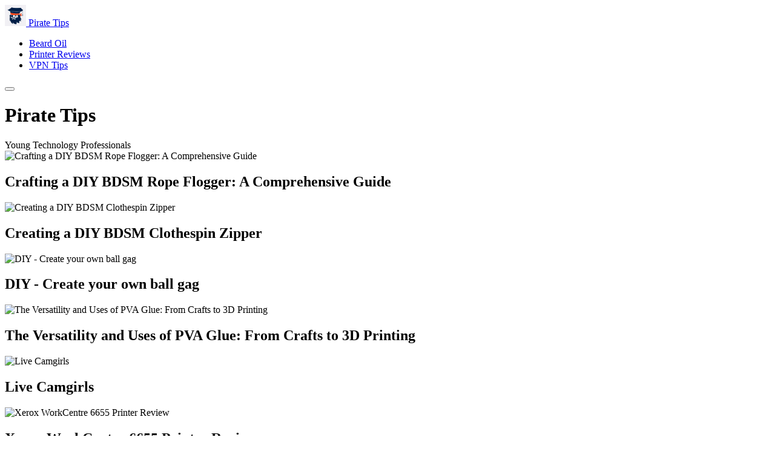

--- FILE ---
content_type: text/javascript; charset=utf-8
request_url: https://piratetips.com/_nuxt/DlZLU1eH.js
body_size: 115
content:
import{u as f,_ as d,a as h,b as P}from"./BEUftYwQ.js";import{_ as y,a as $}from"./DYixB3pQ.js";import{e as w,u as T,f as r,w as s,o as a,b as n,c as B,F as k,r as U,g as Y,n as b}from"./CWD6JYFv.js";import{u as x,d as z}from"./CJc4OEVe.js";const c="Pirate Tips",E={__name:"index",async setup(A){let o,i;const{data:l}=([o,i]=w(()=>f("/api/articles","$orW8SXrfeA")),o=await o,i(),o);return T({title:c,meta:[{name:"description",content:"Young Technology Professionals"},{property:"og:description",content:"Young Technology Professionals"}]}),x([z({name:"Pirate Tips",description:"Young Technology Professionals",url:"https://piratetips.com",logo:"/img/logo.png",sameAs:["https://www.facebook.com/Pirate-Tips-509744226171828"]})]),(C,F)=>{const _=h,m=$,p=y,u=P,g=d;return a(),r(g,null,{default:s(()=>[n(_,{title:c,description:"Young Technology Professionals"}),n(u,null,{default:s(()=>[n(p,null,{default:s(()=>[(a(!0),B(k,null,U(Y(l),(e,t)=>(a(),r(m,{key:t,to:`/${e._category.slug}/${e.slug}`,title:e.title,image:{...e.image,provider:"nothing"},orientation:t===0?"horizontal":"vertical",class:b([t===0&&"col-span-full"]),ui:{description:"line-clamp-2"}},null,8,["to","title","image","orientation","class"]))),128))]),_:1})]),_:1})]),_:1})}}};export{E as default};
